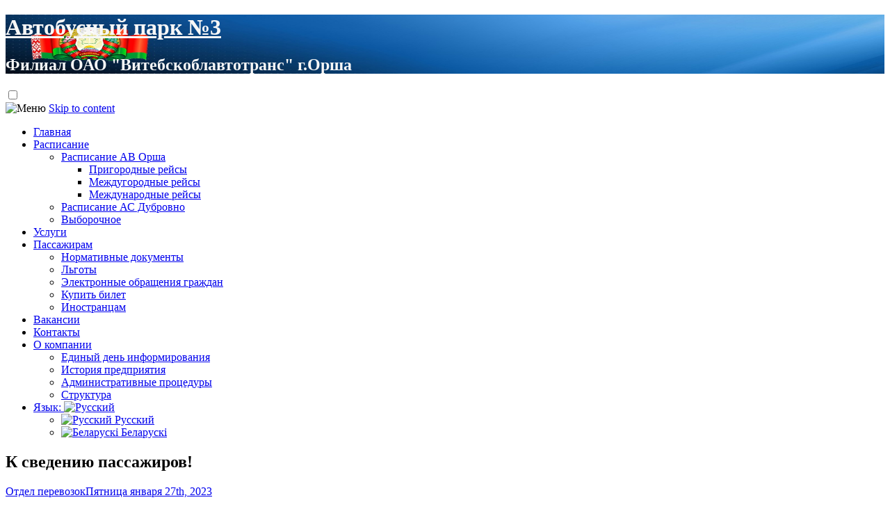

--- FILE ---
content_type: text/html; charset=UTF-8
request_url: http://ap3.by/k-svedeniyu-passazhirov-200/
body_size: 7103
content:
<!DOCTYPE html>
<html lang="ru-RU">
<head>
<meta charset="UTF-8">
<meta name="viewport" content="width=device-width, initial-scale=1">

<title>К сведению пассажиров! | Автобусный парк №3</title>


<!--[if lt IE 9]>
<script src="http://ap3.by/wp-content/themes/flatbox/js/html5shiv.js"></script>
<![endif]-->
<link rel="shortcut icon" href="/wp-content/uploads/2014/07/pic.jpg" />
	  
<!-- All in One SEO Pack 2.2.7.2 by Michael Torbert of Semper Fi Web Design[142,192] -->
<link rel="author" href="https://plus.google.com/101260765828763912886" />
<meta name="description" itemprop="description" content="С 1 февраля 2023 Рейс маршрута Орша-Шибеки ежедневно отправлением с АВ ОРША в 05:55 переносится на 06:05 Тел. для справок 50-23-66 50-51-01" />

<link rel="canonical" href="http://ap3.by/k-svedeniyu-passazhirov-200/" />
<!-- /all in one seo pack -->
<link rel="alternate" type="application/rss+xml" title="Автобусный парк №3 &raquo; Лента" href="http://ap3.by/feed/" />
<link rel="alternate" type="application/rss+xml" title="Автобусный парк №3 &raquo; Лента комментариев" href="http://ap3.by/comments/feed/" />
<link rel="alternate" type="application/rss+xml" title="Автобусный парк №3 &raquo; Лента комментариев к &laquo;К сведению пассажиров!&raquo;" href="http://ap3.by/k-svedeniyu-passazhirov-200/feed/" />
		<script type="text/javascript">
			window._wpemojiSettings = {"baseUrl":"http:\/\/s.w.org\/images\/core\/emoji\/72x72\/","ext":".png","source":{"concatemoji":"http:\/\/ap3.by\/wp-includes\/js\/wp-emoji-release.min.js?ver=4.2.38"}};
			!function(e,n,t){var a;function o(e){var t=n.createElement("canvas"),a=t.getContext&&t.getContext("2d");return!(!a||!a.fillText)&&(a.textBaseline="top",a.font="600 32px Arial","flag"===e?(a.fillText(String.fromCharCode(55356,56812,55356,56807),0,0),3e3<t.toDataURL().length):(a.fillText(String.fromCharCode(55357,56835),0,0),0!==a.getImageData(16,16,1,1).data[0]))}function i(e){var t=n.createElement("script");t.src=e,t.type="text/javascript",n.getElementsByTagName("head")[0].appendChild(t)}t.supports={simple:o("simple"),flag:o("flag")},t.DOMReady=!1,t.readyCallback=function(){t.DOMReady=!0},t.supports.simple&&t.supports.flag||(a=function(){t.readyCallback()},n.addEventListener?(n.addEventListener("DOMContentLoaded",a,!1),e.addEventListener("load",a,!1)):(e.attachEvent("onload",a),n.attachEvent("onreadystatechange",function(){"complete"===n.readyState&&t.readyCallback()})),(a=t.source||{}).concatemoji?i(a.concatemoji):a.wpemoji&&a.twemoji&&(i(a.twemoji),i(a.wpemoji)))}(window,document,window._wpemojiSettings);
		</script>
		<style type="text/css">
img.wp-smiley,
img.emoji {
	display: inline !important;
	border: none !important;
	box-shadow: none !important;
	height: 1em !important;
	width: 1em !important;
	margin: 0 .07em !important;
	vertical-align: -0.1em !important;
	background: none !important;
	padding: 0 !important;
}
</style>
<link rel='stylesheet' id='appcodify-schedule-style-css'  href='http://ap3.by/wp-content/plugins/appcodifyshedule/css/style.min.css?ver=1.0.0' type='text/css' media='all' />
<link rel='stylesheet' id='css-style-css'  href='http://ap3.by/wp-content/plugins/comfortable-reading/css/custom.css?ver=4.2.38' type='text/css' media='all' />
<link rel='stylesheet' id='wp-lightbox-2.min.css-css'  href='http://ap3.by/wp-content/plugins/wp-lightbox-2/styles/lightbox.min.ru_RU.css?ver=1.3.4' type='text/css' media='all' />
<link rel='stylesheet' id='flatbox-style-css'  href='http://ap3.by/wp-content/themes/flatbox/style.css?ver=4.2.38' type='text/css' media='all' />
<link rel='stylesheet' id='flatbox-icofont-css'  href='http://ap3.by/wp-content/themes/flatbox/genericons.css?ver=4.2.38' type='text/css' media='all' />
<link rel='stylesheet' id='jquery-ui-custom-css'  href='http://ap3.by/wp-content/themes/flatbox/jquery-ui.min.css?ver=4.2.38' type='text/css' media='all' />
<script type='text/javascript' src='http://ap3.by/wp-includes/js/jquery/jquery.js?ver=1.11.2'></script>
<script type='text/javascript' src='http://ap3.by/wp-includes/js/jquery/jquery-migrate.min.js?ver=1.2.1'></script>
<script type='text/javascript' src='http://ap3.by/wp-content/plugins/appcodifyshedule/js/client.js?v3&#038;ver=1.0.0'></script>
<link rel="EditURI" type="application/rsd+xml" title="RSD" href="http://ap3.by/xmlrpc.php?rsd" />
<link rel="wlwmanifest" type="application/wlwmanifest+xml" href="http://ap3.by/wp-includes/wlwmanifest.xml" /> 
<link rel='prev' title='К сведению пассажиров!!!' href='http://ap3.by/k-svedeniyu-passazhirov-197/' />
<link rel='next' title='К сведению пассажиров!' href='http://ap3.by/k-svedeniyu-passazhirov-201/' />
<meta name="generator" content="WordPress 4.2.38" />
<link rel='shortlink' href='http://ap3.by/?p=2912' />
<style type="text/css">
.qtranxs_flag_ru {background-image: url(http://ap3.by/wp-content/plugins/qtranslate-x/flags/ru.png); background-repeat: no-repeat;}
.qtranxs_flag_BY {background-image: url(http://ap3.by/wp-content/plugins/qtranslate-x/flags/by.png); background-repeat: no-repeat;}
</style>
<link hreflang="ru" href="http://ap3.by/ru/k-svedeniyu-passazhirov-200/" rel="alternate" />
<link hreflang="BY" href="http://ap3.by/BY/k-svedeniyu-passazhirov-200/" rel="alternate" />
<link hreflang="x-default" href="http://ap3.by/k-svedeniyu-passazhirov-200/" rel="alternate" />
<meta name="generator" content="qTranslate-X 3.4.6.8" />
<style type="text/css">.entry-content {font-family: Open Sans; font-size:14px; font-weight: normal; color:#2b2b2b;}</style>	<style type="text/css">
			.site-title a,
		.site-description {
			color: #f7f7f7;
		}
		</style>
	<script type="text/javascript" src="http://ap3.by/wp-content/themes/flatbox/js/fixmenu.js"></script>
<!--<script src="http://ap3.by/wp-content/themes/flatbox/js/jquery-ui.min.js" type="text/javascript" charset="utf-8"></script>-->

<!--<script type="text/javascript" src="http://ap3.by/wp-content/themes/flatbox/js/shedule.js"></script>-->



</head>

<body class="single single-post postid-2912 single-format-standard group-blog">

<div id="page" class="hfeed site default">
	<header id="masthead" class="site-header" role="banner">

		<div id="site-branding" class="site-branding" style="background-image:url(http://ap3.by/wp-content/uploads/2016/03/cropped-logo2.jpg); background-repeat:no-repeat; background-position:center top; background-size:100% 100%" >
			
			<h1 class="site-title"><a href="http://ap3.by/" rel="home">Автобусный парк №3</a></h1>
			<h2 class="site-description">Филиал  ОАО &quot;Витебскоблавтотранс&quot; г.Орша</h2>
			
			
		</div>

		<input type="checkbox" id="primary-menu"/>
                
		<nav id="site-navigation" class="main-navigation" role="navigation">
			<label for="primary-menu"  class="menu-toggle">
				<img src="http://ap3.by/wp-content/themes/flatbox/images/menu-icon.png" alt="Меню">
			</label>
			<a class="skip-link screen-reader-text" href="#content">Skip to content</a>

			<div class="menu-hidermen-container"><ul id="menu-hidermen" class="nav-menu"><li id="menu-item-301" class="menu-item menu-item-type-post_type menu-item-object-page menu-item-301"><a href="http://ap3.by/">Главная</a></li>
<li id="menu-item-512" class="menu-item menu-item-type-post_type menu-item-object-page menu-item-has-children menu-item-512"><a title="Расписание автобусов Орша" href="http://ap3.by/orsha-raspisanie-autobusov/">Расписание</a>
<ul class="sub-menu">
	<li id="menu-item-542" class="menu-item menu-item-type-post_type menu-item-object-page menu-item-has-children menu-item-542"><a title="Расписание Автовокзала г.Орша" href="http://ap3.by/avtovokzal-mejdynarod/">Расписание АВ Орша</a>
	<ul class="sub-menu">
		<li id="menu-item-683" class="menu-item menu-item-type-post_type menu-item-object-page menu-item-683"><a title="Пригородные рейсы" href="http://ap3.by/avtovokzal-orsha-prigorod/">Пригородные рейсы</a></li>
		<li id="menu-item-682" class="menu-item menu-item-type-post_type menu-item-object-page menu-item-682"><a title="Междугородные рейсы" href="http://ap3.by/avtovokzal-orsha-mezhdugorod/">Междугородные рейсы</a></li>
		<li id="menu-item-1215" class="menu-item menu-item-type-post_type menu-item-object-page menu-item-1215"><a href="http://ap3.by/avtovokzal-mejdynarod/">Международные рейсы</a></li>
	</ul>
</li>
	<li id="menu-item-635" class="menu-item menu-item-type-post_type menu-item-object-page menu-item-635"><a title="Расписание автобусов г.Дубровно" href="http://ap3.by/raspisanie-avtobusov-g-dubrovno/">Расписание АС Дубровно</a></li>
	<li id="menu-item-938" class="menu-item menu-item-type-post_type menu-item-object-page menu-item-938"><a href="http://ap3.by/vyborochnoe/">Выборочное</a></li>
</ul>
</li>
<li id="menu-item-15" class="menu-item menu-item-type-post_type menu-item-object-page menu-item-15"><a href="http://ap3.by/uslugi/">Услуги</a></li>
<li id="menu-item-438" class="menu-item menu-item-type-custom menu-item-object-custom menu-item-has-children menu-item-438"><a href="http://ap3.by/category/passajiram/normat_docymenti/">Пассажирам</a>
<ul class="sub-menu">
	<li id="menu-item-401" class="menu-item menu-item-type-taxonomy menu-item-object-category menu-item-401"><a href="http://ap3.by/category/passajiram/normat_docymenti/">Нормативные документы</a></li>
	<li id="menu-item-400" class="menu-item menu-item-type-post_type menu-item-object-page menu-item-400"><a href="http://ap3.by/lgoty/">Льготы</a></li>
	<li id="menu-item-1634" class="menu-item menu-item-type-post_type menu-item-object-page menu-item-1634"><a href="http://ap3.by/contact-form/">Электронные обращения граждан</a></li>
	<li id="menu-item-487" class="menu-item menu-item-type-custom menu-item-object-custom menu-item-487"><a href="https://infobus.by/">Купить билет</a></li>
	<li id="menu-item-1959" class="menu-item menu-item-type-post_type menu-item-object-page menu-item-1959"><a href="http://ap3.by/inostrancam/">Иностранцам</a></li>
</ul>
</li>
<li id="menu-item-1679" class="menu-item menu-item-type-post_type menu-item-object-page menu-item-1679"><a href="http://ap3.by/vakansii-2/">Вакансии</a></li>
<li id="menu-item-16" class="menu-item menu-item-type-post_type menu-item-object-page menu-item-16"><a href="http://ap3.by/contact/">Контакты</a></li>
<li id="menu-item-3304" class="menu-item menu-item-type-post_type menu-item-object-page menu-item-has-children menu-item-3304"><a href="http://ap3.by/belaruski-o-kompanii/">О компании</a>
<ul class="sub-menu">
	<li id="menu-item-4332" class="menu-item menu-item-type-taxonomy menu-item-object-category menu-item-4332"><a href="http://ap3.by/category/edi/">Единый день информирования</a></li>
	<li id="menu-item-3308" class="menu-item menu-item-type-post_type menu-item-object-page menu-item-3308"><a href="http://ap3.by/belaruski-o-kompanii/">История предприятия</a></li>
	<li id="menu-item-3302" class="menu-item menu-item-type-post_type menu-item-object-page menu-item-3302"><a href="http://ap3.by/belaruski-administrativnye-procedu/">Административные процедуры</a></li>
	<li id="menu-item-3303" class="menu-item menu-item-type-post_type menu-item-object-page menu-item-3303"><a href="http://ap3.by/belaruski-struktura/">Структура</a></li>
</ul>
</li>
<li id="menu-item-1812" class="qtranxs-lang-menu qtranxs-lang-menu-ru menu-item menu-item-type-custom menu-item-object-custom menu-item-has-children menu-item-1812"><a title="Русский" href="#">Язык:&nbsp;<img src="http://ap3.by/wp-content/plugins/qtranslate-x/flags/ru.png" alt="Русский" /></a>
<ul class="sub-menu">
	<li id="menu-item-4333" class="qtranxs-lang-menu-item qtranxs-lang-menu-item-ru menu-item menu-item-type-custom menu-item-object-custom menu-item-4333"><a title="Русский" href="http://ap3.by/ru/k-svedeniyu-passazhirov-200/"><img src="http://ap3.by/wp-content/plugins/qtranslate-x/flags/ru.png" alt="Русский" />&nbsp;Русский</a></li>
	<li id="menu-item-4334" class="qtranxs-lang-menu-item qtranxs-lang-menu-item-BY menu-item menu-item-type-custom menu-item-object-custom menu-item-4334"><a title="Беларускі" href="http://ap3.by/BY/k-svedeniyu-passazhirov-200/"><img src="http://ap3.by/wp-content/plugins/qtranslate-x/flags/by.png" alt="Беларускі" />&nbsp;Беларускі</a></li>
</ul>
</li>
</ul></div>		</nav><!-- #site-navigation -->
	</header><!-- #masthead -->
	<div id="content" class="site-content one-col-fixed">

	<div id="primary" class="content-area">
		<main id="main" class="site-main" role="main">

		
			
<article id="post-2912" class="post-2912 post type-post status-publish format-standard hentry category-news">
	<header class="entry-header">
		<h1 class="entry-title">К сведению пассажиров!</h1>

		<div class="entry-meta">
			<span class="byline"> <i class="genericon genericon-user"></i> <span class="author vcard"><a href="http://ap3.by/author/moderator1/" title="View all posts by Отдел перевозок" rel="author" class="fn">Отдел перевозок</a></span></span><span class="posted-on"><i class="genericon genericon-month"></i><a href="http://ap3.by/k-svedeniyu-passazhirov-200/" title="15:48" rel="bookmark"><time class="entry-date published" datetime="2023-01-27T15:48:01+00:00">Пятница января 27th, 2023</time></a></span>		</div><!-- .entry-meta -->
	</header><!-- .entry-header -->
			<div class="entry-content">
	
		<p style="text-align: center;"><strong><u>С 1 февраля 2023 </u></strong></p>
<p style="text-align: center;">Рейс маршрута</p>
<p style="text-align: center;"><strong><u>Орша-Шибеки</u></strong></p>
<p style="text-align: center;"><strong>ежедневно</strong></p>
<p style="text-align: center;"><strong> </strong>отправлением с АВ ОРША <strong>в 05:55 </strong><strong>переносится на <u>06:05</u></strong></p>
<p style="text-align: right;">Тел. для справок <strong>50-23-66</strong></p>
<p style="text-align: right;"><strong>50-51-01</strong></p>
					</div><!-- .entry-content -->

	<footer class="entry-footer">
		<i class="genericon genericon-category"></i> <a href="http://ap3.by/category/news/" rel="category tag">Новости</a>. <i class="genericon genericon-link"></i> <a href="http://ap3.by/k-svedeniyu-passazhirov-200/" rel="bookmark">permalink</a>.
			</footer><!-- .entry-footer -->
</article><!-- #post-## -->
<div class="related">
	</div>


				<nav class="navigation post-navigation" role="navigation">
		<div class="screen-reader-text">Post navigation</div>
		<div class="nav-links">
			<div class="nav-previous"><a href="http://ap3.by/k-svedeniyu-passazhirov-197/" rel="prev"><span class="meta-nav">&larr;</span> К сведению пассажиров!!!</a></div><div class="nav-next"><a href="http://ap3.by/k-svedeniyu-passazhirov-201/" rel="next">К сведению пассажиров! <span class="meta-nav">&rarr;</span></a></div>		</div><!-- .nav-links -->
	</nav><!-- .navigation -->
	
			
		
		</main><!-- #main -->
	</div><!-- #primary -->

	<div id="secondary" class="widget-area" role="complementary">
		<aside id="search-2" class="widget widget_search"><form role="search" method="get" class="search-form" action="http://ap3.by/">
				<label>
					<span class="screen-reader-text">Найти:</span>
					<input type="search" class="search-field" placeholder="Поиск&hellip;" value="" name="s" title="Найти:" />
				</label>
				<input type="submit" class="search-submit" value="Поиск" />
			</form></aside><aside id="calendar-2" class="widget widget_calendar"><div id="calendar_wrap"><table id="wp-calendar">
	<caption>Январь 2026</caption>
	<thead>
	<tr>
		<th scope="col" title="Понедельник">Пн</th>
		<th scope="col" title="Вторник">Вт</th>
		<th scope="col" title="Среда">Ср</th>
		<th scope="col" title="Четверг">Чт</th>
		<th scope="col" title="Пятница">Пт</th>
		<th scope="col" title="Суббота">Сб</th>
		<th scope="col" title="Воскресенье">Вс</th>
	</tr>
	</thead>

	<tfoot>
	<tr>
		<td colspan="3" id="prev"><a href="http://ap3.by/2025/12/">&laquo; Дек</a></td>
		<td class="pad">&nbsp;</td>
		<td colspan="3" id="next" class="pad">&nbsp;</td>
	</tr>
	</tfoot>

	<tbody>
	<tr>
		<td colspan="3" class="pad">&nbsp;</td><td>1</td><td>2</td><td>3</td><td>4</td>
	</tr>
	<tr>
		<td><a href="http://ap3.by/2026/01/05/" title="К сведению пассажиров!!!
К сведению пассажиров!">5</a></td><td>6</td><td>7</td><td><a href="http://ap3.by/2026/01/08/" title="Обратите внимание!">8</a></td><td>9</td><td>10</td><td>11</td>
	</tr>
	<tr>
		<td>12</td><td>13</td><td>14</td><td>15</td><td>16</td><td id="today">17</td><td>18</td>
	</tr>
	<tr>
		<td>19</td><td>20</td><td>21</td><td>22</td><td>23</td><td>24</td><td>25</td>
	</tr>
	<tr>
		<td>26</td><td>27</td><td>28</td><td>29</td><td>30</td><td>31</td>
		<td class="pad" colspan="1">&nbsp;</td>
	</tr>
	</tbody>
	</table></div></aside><aside id="wp_cr_plugin-6" class="widget widget_wp_cr_plugin"><div id="cr_widget"></div></aside>	</div><!-- #secondary -->

</div><!-- #content -->

<p class="back-top" id="backTop"><a href="#top" rel="nofollow"></a></p>
<div id="footer-buffer">
</div>
</div><!-- #page -->
<footer id="colophon" class="site-footer" role="contentinfo">
    
            <div class="prise">Цена проезда в черте города:</br> 
      		 <span id="prise">0.90 коп.</span>
   	 </div>
	
    	<div class="site-info">
   
         <!--<a href="http://appcodify.com">AppCodify</a>
        : <a href="https://wordpress.org/themes/flatbox">Тема</a>-->
	<!--LiveInternet logo--><a href="//www.liveinternet.ru/click"
target="_blank" "><img src="//counter.yadro.ru/logo?26.5"
title="LiveInternet: показано число посетителей за сегодня"
alt="" border="0" width="60" height="30" align="right"/></a><!--/LiveInternet-->

<!-- Code Weather Forecast rusmeteo.net  -->
<link href="https://api.rusmeteo.net/service/informers/css/widget-plain.min.css" rel="stylesheet" type="text/css">
<a href="https://rusmeteo.net/weather/orsha/" class="widget-plain" id="0d36c1d3c365952a0d13ea386a503d3f" style="width:100px;height:60px;background-color:rgb(0, 114, 181);color:rgb(250, 250, 250)">Погода в Орше</a>
<script async src="https://rusmeteo.net/api/informerV2/0d36c1d3c365952a0d13ea386a503d3f/" type="text/javascript"></script>
<!-- End Code Weather Forecast rusmeteo.net -->

<script type='text/javascript' src='http://ap3.by/wp-content/plugins/comfortable-reading/js/jquery.comfortable.reading.js?ver=1.1'></script>
<script type='text/javascript' src='http://ap3.by/wp-content/plugins/comfortable-reading/js/jquery.cookie.js?ver=1.1'></script>
<script type='text/javascript'>
/* <![CDATA[ */
var JQLBSettings = {"fitToScreen":"0","resizeSpeed":"400","displayDownloadLink":"0","navbarOnTop":"0","loopImages":"","resizeCenter":"","marginSize":"","linkTarget":"","help":"","prevLinkTitle":"previous image","nextLinkTitle":"next image","prevLinkText":"\u00ab Previous","nextLinkText":"Next \u00bb","closeTitle":"close image gallery","image":"Image ","of":" of ","download":"Download","jqlb_overlay_opacity":"80","jqlb_overlay_color":"#000000","jqlb_overlay_close":"1","jqlb_border_width":"10","jqlb_border_color":"#ffffff","jqlb_border_radius":"0","jqlb_image_info_background_transparency":"100","jqlb_image_info_bg_color":"#ffffff","jqlb_image_info_text_color":"#000000","jqlb_image_info_text_fontsize":"10","jqlb_show_text_for_image":"1","jqlb_next_image_title":"next image","jqlb_previous_image_title":"previous image","jqlb_next_button_image":"http:\/\/ap3.by\/wp-content\/plugins\/wp-lightbox-2\/styles\/images\/ru_RU\/next.gif","jqlb_previous_button_image":"http:\/\/ap3.by\/wp-content\/plugins\/wp-lightbox-2\/styles\/images\/ru_RU\/prev.gif","jqlb_maximum_width":"","jqlb_maximum_height":"","jqlb_show_close_button":"1","jqlb_close_image_title":"close image gallery","jqlb_close_image_max_heght":"22","jqlb_image_for_close_lightbox":"http:\/\/ap3.by\/wp-content\/plugins\/wp-lightbox-2\/styles\/images\/ru_RU\/closelabel.gif","jqlb_keyboard_navigation":"1","jqlb_popup_size_fix":"0"};
/* ]]> */
</script>
<script type='text/javascript' src='http://ap3.by/wp-content/plugins/wp-lightbox-2/wp-lightbox-2.min.js?ver=1.3.4.1'></script>
<script type='text/javascript' src='http://ap3.by/wp-content/themes/flatbox/js/skip-link-focus-fix.js?ver=20130115'></script>
<script type='text/javascript' src='http://ap3.by/wp-content/themes/flatbox/js/jquery-ui.min.js?ver=1.0'></script>

</body>
</html>
